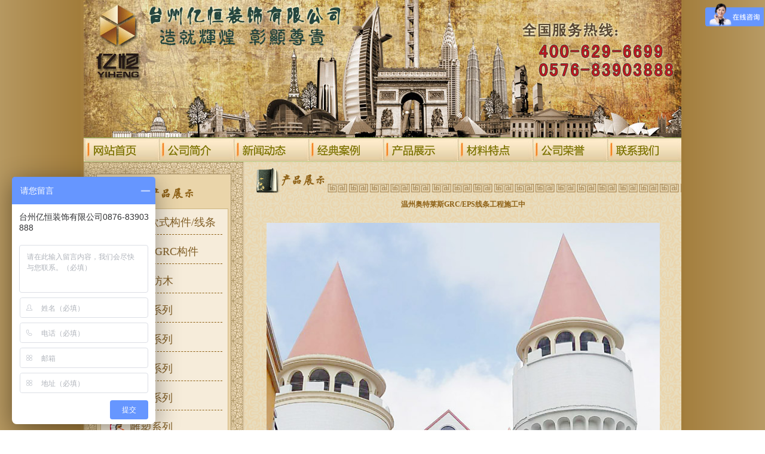

--- FILE ---
content_type: text/html; charset=utf-8
request_url: https://www.tzyhzs.com/products/grc-grcgoujian/343.html
body_size: 4100
content:
<html>
<head>
<meta http-equiv="Content-Type" content="text/html; charset=utf-8" />
<title>温州奥特莱斯GRC/EPS线条工程施工中 - 台州亿恒装饰有限公司</title>
<link href="/css/style.css" rel="stylesheet" type="text/css">
</head>
<body>
<table width="1000" border="0" align="center" cellpadding="0" cellspacing="0">
  <tr> 
    <td align="center"><img title="GRC,EPS线条,EPS构件,GRC构件,EPS装饰线条,GRC线条-台州亿恒装饰有限公司" src="/images/top_images2.jpg" border="0" /></td>
  </tr>
  <tr>
    <td align="center"><table width="1000" border="0" cellpadding="0" cellspacing="0">
  <tr>
    <td><a href="/"><img src="/swf/b1.png" width="125" height="41" border="0"></a></td>
    <td><a href="/about-us/"><img src="/swf/b2.png" width="125" height="41" border="0"></a></td>
    <td><a href="/news/"><img src="/swf/b3.png" width="125" height="41" border="0"></a></td>
    <td><a href="/case/"><img src="/swf/b4.png" width="125" height="41" border="0"></a></td>
    <td><a href="/products/"><img src="/swf/b5.png" width="125" height="41" border="0"></a></td>
    <td><a href="/features/"><img src="/swf/b6.png" width="125" height="41" border="0"></a></td>
    <td><a href="/honor/"><img src="/swf/b7.png" width="125" height="41" border="0"></a></td>
    <td><a href="/contact-us/"><img src="/swf/b8.png" width="125" height="41" border="0"></a></td>
  </tr>
</table>
</td>
  </tr>

</table><table width="1000" border="0" align="center" cellpadding="0" cellspacing="0">
  <tr valign="top"> 
    <td width="148" background="/images/bg.gif">
<table width="100%" border="0" cellspacing="0" cellpadding="0">
        <tr> 
          <td><IMG SRC="/images/index_03.gif" WIDTH=269 HEIGHT=25 ALT=""></td>
        </tr>
        <tr>
          <td><table width="269" border="0" cellpadding="0" cellspacing="0" background="/images/bg_left.gif">
              <tr>
                <td valign="top">                  
                  <table width="80%" border="0" align="center" cellpadding="3" cellspacing="0">
   <tr> 
      <td><div align="center"><img src="/images/left_l13.gif" width="155" height="47"></div></td>
   </tr>
</table>
<table width="214" border="0" align="center" cellpadding="0" cellspacing="1" bgcolor="#CFB682">
    <tr> 
        <td bgcolor="#F6ECDA">
        <table width="95%" border="0" align="center" cellpadding="3" cellspacing="0"><tr><td><div id="left_guide"><a href="/products/epsosgj-xt/"><span>EPS欧式构件/线条</span></a></div></td></tr></table><table width="95%" border="0" align="center" cellpadding="3" cellspacing="0"><tr><td><div id="left_guide"><a href="/products/grc-grcgoujian/"><span>GRC,GRC构件</span></a></div></td></tr></table><table width="95%" border="0" align="center" cellpadding="3" cellspacing="0"><tr><td><div id="left_guide"><a href="/products/grcfangmu/"><span>GRC仿木</span></a></div></td></tr></table><table width="95%" border="0" align="center" cellpadding="3" cellspacing="0"><tr><td><div id="left_guide"><a href="/products/fudiaoxilie/"><span>浮雕系列</span></a></div></td></tr></table><table width="95%" border="0" align="center" cellpadding="3" cellspacing="0"><tr><td><div id="left_guide"><a href="/products/huapenxilie/"><span>花盆系列</span></a></div></td></tr></table><table width="95%" border="0" align="center" cellpadding="3" cellspacing="0"><tr><td><div id="left_guide"><a href="/products/penquanxilie/"><span>喷泉系列</span></a></div></td></tr></table><table width="95%" border="0" align="center" cellpadding="3" cellspacing="0"><tr><td><div id="left_guide"><a href="/products/zhuzixilie/"><span>柱子系列</span></a></div></td></tr></table><table width="95%" border="0" align="center" cellpadding="3" cellspacing="0"><tr><td><div id="left_guide"><a href="/products/diaosuxilie/"><span>雕塑系列</span></a></div></td></tr></table><table width="95%" border="0" align="center" cellpadding="3" cellspacing="0"><tr><td><div id="left_guide"><a href="/products/xiantiaoxilie/"><span>线条系列</span></a></div></td></tr></table><table width="95%" border="0" align="center" cellpadding="3" cellspacing="0"><tr><td><div id="left_guide"><a href="/products/liangtuoxilie/"><span>梁托系列</span></a></div></td></tr></table><table width="95%" border="0" align="center" cellpadding="3" cellspacing="0"><tr><td><div id="left_guide"><a href="/products/sgxc/"><span>施工现场</span></a></div></td></tr></table><table width="95%" border="0" align="center" cellpadding="3" cellspacing="0"><tr><td><div id="left_guide"><a href="/products/grc-epsxiantiao/"><span>GRC/EPS线条</span></a></div></td></tr></table><table width="95%" border="0" align="center" cellpadding="3" cellspacing="0"><tr><td><div id="left_guide"><a href="/products/jingguangongcheng/"><span>景观工程</span></a></div></td></tr></table>        
        
         
        </td>
    </tr>
</table>
                </td>
              </tr>
            </table></td>
        </tr>
        <tr>
          <td><IMG SRC="/images/index_23.gif" WIDTH=269 HEIGHT=24 ALT=""></td>
        </tr>
      </table></td>
    <td width="852" background="/images/bg.gif"><table width="100%" border="0" cellspacing="0" cellpadding="0">
        <tr> 
          <td background="/images/index_05.gif"><IMG SRC="/images/product_13.gif" WIDTH=172 HEIGHT=54 ALT=""></td>
        </tr>
      </table>
      <table width="100%" border="0" cellspacing="0" cellpadding="0">
        <tr>
          <td><table width="731" height="205" border="0" cellpadding="0" cellspacing="0">
              <tr> 
                <td valign="top">
                <table width="95%" border="0" align="center" cellpadding="3" cellspacing="0">
                    <tr> 
                      <td>
                      <table width="95%" border="0" align="center" cellpadding="3" cellspacing="0">
              <tr> 
                <td height="30" class="font1"><div align="center"><b>温州奥特莱斯GRC/EPS线条工程施工中</b></div></td>
              </tr>
              <tr> 
                <td class="font3">
                <div id="content">
                  
            <p style="text-align: center;">
	<img  src="/sites/www/uploads/userfiles/images/products/2017/wen-zhou-ao-te-lai-si-GRC/1531817065840.jpg" alt="温州奥特莱斯GRC/EPS线条工程施工中"></p>
    <img alt="" src="/sites/www/uploads/userfiles/images/products/2017/wen-zhou-ao-te-lai-si-GRC/1531817063968.jpg" /><img alt="" src="/sites/www/uploads/userfiles/images/products/2017/wen-zhou-ao-te-lai-si-GRC/1531817064127.jpg" /><img alt="" src="/sites/www/uploads/userfiles/images/products/2017/wen-zhou-ao-te-lai-si-GRC/1531817064298.jpg" /><img alt="" src="/sites/www/uploads/userfiles/images/products/2017/wen-zhou-ao-te-lai-si-GRC/1531817064356.jpg" /><img alt="" src="/sites/www/uploads/userfiles/images/products/2017/wen-zhou-ao-te-lai-si-GRC/1531817064604.jpg" /><img alt="" src="/sites/www/uploads/userfiles/images/products/2017/wen-zhou-ao-te-lai-si-GRC/1531817064789.jpg" /><br />
<span style="color: rgb(153, 102, 0);"><span style="font-size: 14px;"><img alt="" src="/sites/www/uploads/userfiles/images/products/2017/wen-zhou-ao-te-lai-si-GRC/1513844376894.jpg" /><br />
<img alt="" src="/sites/www/uploads/userfiles/images/products/2017/wen-zhou-ao-te-lai-si-GRC/1513844376438.jpg" /><br />
<img alt="" src="/sites/www/uploads/userfiles/images/products/2017/wen-zhou-ao-te-lai-si-GRC/1513844375993.jpg" /><br />
<img alt="" src="/sites/www/uploads/userfiles/images/products/2017/wen-zhou-ao-te-lai-si-GRC/1513844374892.jpg" /><br />
<img alt="" src="/sites/www/uploads/userfiles/images/products/2017/wen-zhou-ao-te-lai-si-GRC/1513844372324.jpg" /><br />
<img alt="" src="/sites/www/uploads/userfiles/images/products/2017/wen-zhou-ao-te-lai-si-GRC/1513844371188.jpg" /><br />
<img alt="" src="/sites/www/uploads/userfiles/images/products/2017/wen-zhou-ao-te-lai-si-GRC/1513844370891.jpg" /><br />
<br />
<span style="font-size: 16px;">欢迎您来电询问！<br />
<br />
服&nbsp;务&nbsp;热&nbsp;线: 400-629-6699<br />
电&nbsp;&nbsp; &nbsp; &nbsp; 话：0576-83903888&nbsp;&nbsp;0576-83862888 &nbsp; &nbsp; &nbsp;<br />
传&nbsp;&nbsp; &nbsp; &nbsp; 真: 0576-83733000<br />
手&nbsp;&nbsp; &nbsp; &nbsp; 机: 13906558730（许先生）<br />
亿恒全屋定制官网：<a href="http://www.cnyhzs.cn">http://www.cnyhzs.cn</a></span></span></span><br />
<br />
<span style="color: rgb(153, 102, 0);"><span style="font-size: 14px;"><span style="font-size: 16px;"><span style="font-size: 14px;">温州路之遥奥特莱斯商业管理有限公司是一家专门从事于房地产开发企业，公司在住宅物业、商业地产、等领域有着资深的行业开发经验，公司隶属于浙江路之遥电气集团有限公司。<br />
温州路之遥奥特莱斯商业广场GRC/EPS线条工程是由我们台州亿恒装饰有限公司生产施工。我公司是浙江知名GRC、EPS线条、EPS构件等装饰材料生产商。始创于90年代初，是一家集设计、生产、施工于一体的多元化公司，并通过了ISO9001:2008质量管理体系认证，是中国GRC协会会员单位，是中国GRC建筑应用技术规程（浙江唯一一家）参编单位，是全国GRC产品30家市场放心品牌”称号，并应邀参加上海世博会民企联合馆活动，享誉中外。<br />
<br />
主营产品:GRC构件、欧式GRC构件，GRC仿木、EPS线条，EPS装饰线条等，在外墙装饰工程、室内装修、豪宅别墅、酒店工程、园林工程、城市雕塑等领域广受好评。<br />
<br />
产品分类：EPS构件<br />
EPS概述：EPS构件装饰线条能防火又不会发出有毒物质，是环保的优质装饰建材产品。 它是一种新型的外墙装饰线及构件，更适用于安装，在外墙EPS、XPS保温的墙体上，既能体现欧式古典、高雅的装饰风格，又能保证主体建筑外墙不出现冷、热桥效应。具有安装方便、经济、耐久性长等优势。装饰线条EPS构件主要用于别墅、欧式风格小区、酒店及商业街等建筑的门套、窗套、檐角线、腰线及庭柱等部位。造型可塑造性强，任意的造型基本都可以进行加工。<br />
<br />
产品分类：GRC构件系列<br />
产品说明：GRC建筑细部装饰构件由于名称太长，不便于记忆，常被简称为GRC构件。由于这些年欧陆风情盛行，市场上也常称之为：GRC欧式构件、GRC罗马柱、GRC檐线、GRC装饰线条、GRC角线、GRC门窗套、GRC花瓶栏杆等。GRC构件装饰性强，品种多，色彩丰富，可与各种环境融合，用户可根据区域环境选择不同款式。艺术感强，产品线条流畅，造型精美，时尚气派，古朴典雅，稳重大气。</span></span></span></span><br />
&nbsp;<br>
</div></td>
              </tr>
            </table>
                      </td>
                    </tr>
                </table>                
                </td>
              </tr>
            </table></td>
        </tr>
      </table></td>
  </tr>
</table>
<style type="text/css">
<!--
a:link {
	color: #825F27;
	text-decoration: none;
}
a:visited {
	text-decoration: none;
}
a:hover {
	text-decoration: none;
}
a:active {
	text-decoration: none;
}
a {
	font-size: 13px;
}
.STYLE2 {font-size: 13px}
-->
</style>
<table width="1000" border="0" align="center" cellpadding="0" cellspacing="0">
  <tr> 
    <td><IMG SRC="/images/index_24.gif"></td>
  </tr>
  <tr>
    <td height="119" background="/images/bg_1.gif">
    <table width="100%" border="0" cellspacing="0" cellpadding="0">
        <tr>
          <td align="center" valign="bottom" class="font3"><a href="http://www.tzyhzs.com"><strong>台州亿恒装饰有限公司</strong></a> 版权所有 © 2010-2026 All Rights Reserved.
			  &nbsp;<a href="http://beian.miit.gov.cn" target="_blank">浙ICP备17029749号-1</a>&nbsp;<a href="https://www.i-miqi.com" target="_blank">台州网络公司</a><br>     
          主要产品：<a href="http://www.tzyhzs.com"><strong>GRC</strong></a>,<a href="http://www.tzyhzs.com"><strong>EPS线条</strong></a>,<a href="http://www.tzyhzs.com"><strong>GRC构件</strong></a>,<a href="http://www.tzyhzs.com"><strong>EPS构件</strong></a>,<a href="http://www.tzyhzs.com"><strong>EPS装饰线条</strong></a>,<a href="http://www.tzyhzs.com"><strong>GRC线条</strong></a>,<a href="http://www.tzyhzs.com"><strong>人造砂岩</strong></a><br />
全国服务热线：400-629-6699 &nbsp;E-Mail：<a href="mailto:tzyhzs@tzyhzs.com" target="_blank">tzyhzs@tzyhzs.com</a> &nbsp;浙江省天台县始丰街道<br />
<span class="STYLE2">友情连接：</span><a href="http://www.cnyhzs.cn/" target="_blank">亿恒·科技石材</a> <a href="http://www.cnyhzs.cn/" target="_blank">亿恒·全屋定制</a> <a href="http://www.tzyhzs.com/">GRC构件</a>              </td>
        </tr>
		<tr><td>		 	
		 </td></tr>
      </table>
       </td>
  </tr>
</table>

<div style="width:300px;margin:0 auto; padding:20px 0;"><img src="/images/gaba.png">
		 		<a target="_blank" href="http://www.beian.gov.cn/portal/registerSystemInfo?recordcode=33102302000253" style="display:inline-block;text-decoration:none;height:20px;line-height:20px;"><img src="" style="float:left;"/><p style="float:left;height:20px;line-height:20px;margin: 0px 0px 0px 5px; color:#939393;">浙公网安备 33102302000253号</p></a>
		 	</div>

<script>
var _hmt = _hmt || []; (function() { var hm = document.createElement("script"); hm.src = "https://hm.baidu.com/hm.js?94d4b294810a7a216e46a76167a10e31"; var s = document.getElementsByTagName("script")[0]; s.parentNode.insertBefore(hm, s); })(); </script> 
<script type="text/javascript" charset="utf-8" async src="http://lxbjs.baidu.com/lxb.js?sid=9467275"></script></body>
</html>

--- FILE ---
content_type: text/css
request_url: https://www.tzyhzs.com/css/style.css
body_size: 1762
content:
@charset "utf-8";
/* CSS Document */

html,body {
	background-image:url(/images/bg_site.gif);
	background-position:center;
	margin:0px;
	color:#8E6116;
}

.font1 {
	font-family: "宋体";
	font-size: 12px;
}
a:link {
	text-decoration: none;
	color: #8E6116;
}
a:visited {
	color: #8E6116;
	text-decoration: none;
}
a:hover {
	color: #ff0000;
        position : relative; 
        top : 1px; 
        left : 1px;
        text-decoration: none;
}
.font2 {
	font-family: "宋体";
	font-size: 12px;
	letter-spacing: 1px;
}
.font3 {
	font-family: "宋体";
	font-size: 12px;
	height: 20px;
	line-height: 22px;
}
.font4 {

	font-family: "宋体";
	font-size: 12px;
	height: 22px;
        letter-spacing: 1px;
	line-height: 21px;
}
.big {

	font-family: "宋体";
	font-size: 14px;
        letter-spacing: 1px;
}
.big1 {

	font-family: "宋体";
	font-size: 14px;
        letter-spacing: 1px;
	line-height: 21px;
}
.huge {

	font-family: "宋体";
	font-size: 16px;
	height: 22px;
        letter-spacing: 1px;
	line-height: 21px;
}
.input1 {
	BORDER-RIGHT: 1px solid #CCCCCC; BORDER-TOP: 1px solid #CCCCCC; BORDER-LEFT: 1px solid #CCCCCC; COLOR: #333333; BORDER-BOTTOM: 1px solid #CCCCCC; BACKGROUND-COLOR: #FFFFFF
}
.title1 {
	font-family: "宋体";
	font-size: 12px;
	height: 20px;
	line-height: 25px;
}
a.white:link {
	text-decoration: none;
	color: #ffffff;
}
a.white:visited {
	color: #ffffff;
	text-decoration: none;
}
a.white:hover {
        color: yellow;
        position : relative; 
        top : 1px; 
        left : 1px;
        text-decoration: none;
}
a.link2:link {
	text-decoration: none;
	color: #000000;
}
a.link2:visited {
	color: #000000;
	text-decoration: none;
}
a.link2:hover {
	color: #ffffff;
        text-decoration: none;
}
a.blue:link {
	text-decoration: none;
	color: #333333;
}
a.blue:visited {
	color: #333333;
	text-decoration: none;
}
a.blue:hover {
	color: #ff0000;
        text-decoration: none;
}
a.green:link {
	text-decoration: none;
	color: #0B9808;
}
a.green:visited {
	color: #0B9808;
	text-decoration: none;
}
a.green:hover {
	color: #ff0000;
        text-decoration: none;
}
a.darkgreen:link {
	text-decoration: none;
	color: #157700;
}
a.darkgreen:visited {
	color: #157700;
	text-decoration: none;
}
a.darkgreen:hover {
	color: #ff0000;
        text-decoration: none;
}
a.1:link {
	text-decoration: none;
	color: #0040D2;
}
a.1:visited {
	color: #0040D2;
	text-decoration: none;
}
a.1:hover {
	color: #ff0000;
        text-decoration: none;
}
a.2:link {
	text-decoration: none;
	color: #191919;
}
a.2:visited {
	color: #191919;
	text-decoration: none;
}
a.2:hover {
	color: #ffffff;
        text-decoration: none;
}
a.3:link {
	text-decoration: none;
	color: #F0FDFF;
}
a.3:visited {
	color: #F0FDFF;
	text-decoration: none;
}
a.3:hover {
	color: #00ff00;
        text-decoration: none;
}
.tdborder {
border-bottom:1px;
border-bottom-color:#cccccc;
border-bottom-style:dashed;
border-bottom-width:thin;
}
.light {
	font-family: "宋体";
	font-size: 12px;
	filter: glow(color=#ffffff,strength=3);
	height:10px;
	color:#0357D3;
	padding:1px;
}
a.light:link {
	text-decoration: none;
	filter: glow(color=#ffffff,strength=5);
	height:10px;
	color:#0357D3;
	padding:1px;
}
a.light:visited {
	filter: glow(color=#ffffff,strength=5);
	height:10px;
	color:#0357D3;
	padding:1px;
	text-decoration: none;
}
a.light:hover {
	filter: glow(color=#ffffff,strength=5);
	height:10px;
	color:#0357D3;
	padding:1px;
        text-decoration: none;
}
a.guide:link {
	text-decoration: none;
	color: #ffffff;
    filter: glow(color=#000000,strength=1); 
    float: left;
    margin: 3px 3px 3px 3px;
}
a.guide:visited {
	text-decoration: none;
	color: #ffffff;
        filter: glow(color=#000000,strength=1);
  float: left;
  margin: 3px 3px 3px 3px;
}
a.guide:hover {
        color: white;
        position : relative; 
        top : 1px; 
        left : 1px;
        font-weight: bold;
}

#content{width:658px; overflow:hidden}
#content img{ width: 100%; height: auto;max-width: 100%; display: block; }

#content_m{overflow:hidden}
#content_m img{width: 100%; height: auto;max-width: 100%; display: block; }

/****/
#Pro_id{float:left;width:177px;height:163px;padding:2px;overflow:hidden;}
#Pro_id_m{}

#i_list_long { margin:5px 0 0 0; width:420px;}
#i_list_long ul {list-style:none; margin-top:0px;}
#i_list_long ul li{overflow:hidden; padding:0px 0 1px 10px; line-height:20px;background:url(/images/arrow3.gif) no-repeat 1% center;}
#i_list_long li span.h4_l { float:left;}
#i_list_long li span.h4_r { float:right; font-weight:normal;}
#i_list_s { margin:5px 0 0 0; width:300px;}
#i_list_s ul {list-style:none; margin-top:0px;}
#i_list_s ul li{overflow:hidden; padding:0px 0 1px 10px; line-height:20px;background:url(/images/arrow3.gif) no-repeat 1% center;}

#list_l{ margin:0 0 2px 0; width:688px;}
#list_l ul {list-style:none; margin-top:0px;}
#list_l ul li{overflow:hidden; padding:10px 0 3px 10px; line-height:20px;}
#list_l ul li span.h4_l { float:left;}
#list_l ul li span.h4_r { float:right; font-weight:normal; margin-top:2px; color:#666;}

#list_l_m{ margin:0 0 2px 0; }
#list_l_m ul {list-style:none; margin-top:0px;}
#list_l_m ul li{overflow:hidden; padding:8px 0 3px 0px; line-height:20px;white-space: nowrap; }
#list_l_m ul li span.h4_l { float:left;}
#list_l_m ul li span.h4_r { float:right; font-weight:normal; margin-top:2px; color:#666;}

#left_guide{background:url(/images/left_guide.gif) no-repeat 1% center;line-height:39px; padding-left:40px; margin-bottom:3px;border-bottom:1px dashed #8E6116; }
#left_guide span{font-family:"黑体"; font-size:18px}
#left_guide2{background:url(/images/arrow3.gif) no-repeat 1% center;padding-left:10px; margin-bottom:3px;border-bottom:1px dashed #8E6116; font-family:"宋体"; font-size:12px; line-height:20px;}
.clear {clear:both;}

/*ҳʽ*/
.xspace-page { text-align:center; font-size:12px; font-weight:600;}
	.xspace-page .xspace-totlerecord, .xspace-page .xspace-totlepages { display:none;}
	.xspace-page a, .xspace-page span { padding:2px 3px; border:1px solid #ccc; margin:0 3px; color:#666;}
	.xspace-page span { color:#ffffFF; background-color:#8E6116;}
	.xspace-page a:hover { color:#8E6116;}
	
/*翻页*/
#flip{ margin-bottom:15px;}
.digg4{ padding:3px; margin:3px; text-align:center; font-family: Verdana, Arial, Helvetica, sans-serif; font-size: 12px; }
.digg4 a,.digg4 span.miy{ margin:2px; text-decoration:none;}
.digg4 .disabledfy{ font-family: Tahoma, Verdana;}
.metpager_6{ color:#ff6500; }
.metpager_6 a,.metpager_6 span.miy{ border:1px solid  #ff9600; padding:2px 7px 2px 7px; background-position:50% bottom; color:#ff6500; background-image:url(../images/page/page6.jpg);}
.metpager_6 a:hover { border:1px solid #ff9600; color:#ff6500; background-color:#ffc794;}
.metpager_6 a:active {border:1px solid #ff9600; color:#ff6500; background-color:#ffc794;}
.metpager_6 span.current {border:1px solid #ff6500; padding:2px 7px 2px 7px; margin:2px; color:#ff6500; background-color:#ffbe94; text-decoration:none;}
.metpager_6 span.disabled { border:1px solid #ffe3c6; padding:2px 7px 2px 7px; margin:2px; color:#ffe3c6;}

/*mobile*/
